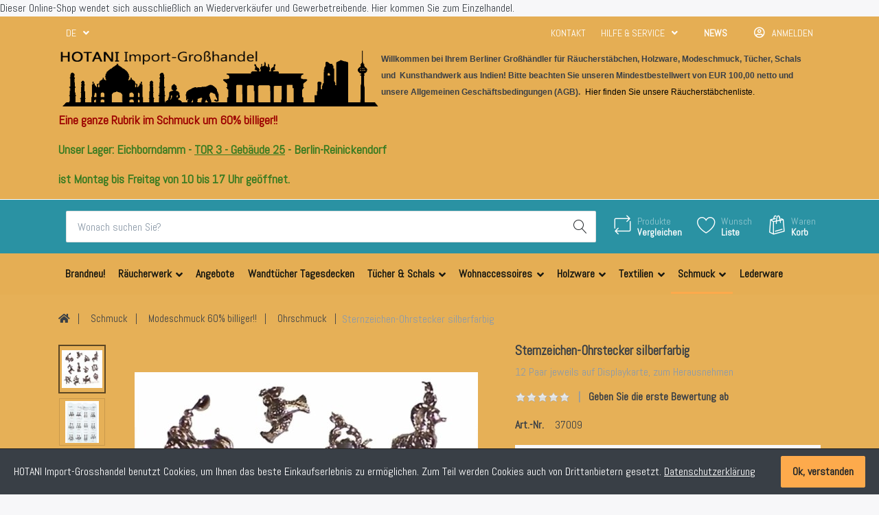

--- FILE ---
content_type: text/html; charset=utf-8
request_url: https://www.hotani.de/sternzeichen-ohrstecker-silberfarbig
body_size: 19668
content:

<!DOCTYPE html>
<html  lang="de" dir="ltr" data-pnotify-firstpos1="140">
<head>
	<meta charset="utf-8">
	<title itemprop="name">Sternzeichen-Ohrstecker silberfarbig - HOTANI Gro&#223;handel - Ihr Onlineshop ausgerichtet auf Gro&#223;h&#228;ndler f&#252;r Waren aus Indien</title>
	<meta http-equiv="x-ua-compatible" content="ie=edge">
	<meta name="viewport" content="width=device-width, initial-scale=1.0, maximum-scale=1.0, user-scalable=no">
	<meta name="description" content="Hotani Import-Gro&#223;handel, Schmuck, Modeschmuck, Ohrschmuck, Ohrstecker Sternzeichen" />
	<meta name="keywords" content="Schmuck, Modeschmuck, Ohrschmuck, Ohrclips, Ohrringe, Ohrring, Ohrstecker, Ohrklemme, Ohrh&#228;nger, sternzeichen, silber, silberfarbig, metall, nickelfrei" />
	<meta name="generator" content="SmartStore.NET 3.2.0.0" />



	



<script>
    try {
        if (typeof navigator === 'undefined') navigator = {};
        html = document.documentElement;
        if (/Edge\/\d+/.test(navigator.userAgent)) { html.className += ' edge' }
        else if ('mozMatchesSelector' in html) { html.className += ' moz' }
        else if ('webkitMatchesSelector' in html) { html.className += ' wkit' };
        html.className += (this.top === this.window ? ' not-' : ' ') + 'framed';
    } catch (e) { }
</script>
<!--[if IE 9]><script>try{html.className+=' ie ie9 iepost8 iepre10'}catch(e){};navigator.isIE=9</script><![endif]-->
<!--[if gt IE 9]><script>try{html.className+=' ie ie10 iepost8'}catch(e){};navigator.isIE=10</script><![endif]-->
<!--[if !IE]>--><script>var ieMode = 0; try { if (document.documentMode) { ieMode = document.documentMode; html.className += ' ie iepost8 ie' + document.documentMode } else { html.className += ' not-ie' }; } catch (e) { }; navigator.isIE = ieMode</script><!-- <![endif]-->

	<meta name="robots" content="index, follow" />
	<meta name="accept-language" content="de-DE"/>


<script>
	window.Res = {
			"Common.Notification": "Benachrichtigung",
			"Common.Close": "Schließen",
			"Common.On": "An",
			"Common.OK": "OK",
			"Common.Cancel": "Abbrechen",
			"Common.Off": "Aus",
			"Products.Longdesc.More": "Mehr anzeigen",
			"Products.Longdesc.Less": "Weniger anzeigen",
			"Jquery.Validate.Email": "Bitte geben Sie eine gültige E-Mail-Adresse ein.",
			"Jquery.Validate.Required": "Diese Angabe ist erforderlich.",
			"Jquery.Validate.Remote": "Bitte korrigieren Sie dieses Feld.",
			"Jquery.Validate.Url": "Bitte geben Sie eine gültige URL ein.",
			"Jquery.Validate.Date": "Bitte geben Sie ein gültiges Datum ein.",
			"Jquery.Validate.DateISO": "Bitte geben Sie ein gültiges Datum (nach ISO) ein.",
			"Jquery.Validate.Number": "Bitte geben Sie eine gültige Nummer ein.",
			"Jquery.Validate.Digits": "Bitte geben Sie nur Ziffern ein.",
			"Jquery.Validate.Creditcard": "Bitte geben Sie eine gültige Kreditkartennummer ein.",
			"Jquery.Validate.Equalto": "Wiederholen Sie bitte die Eingabe.",
			"Jquery.Validate.Maxlength": "Bitte geben Sie nicht mehr als {0} Zeichen ein.",
			"Jquery.Validate.Minlength": "Bitte geben Sie mindestens {0} Zeichen ein.",
			"Jquery.Validate.Rangelength": "Die Länge der Eingabe darf minimal {0} und maximal {1} Zeichen lang sein.",
			"jquery.Validate.Range": "Bitte geben Sie einen Wert zwischen {0} und {1} ein.",
			"Jquery.Validate.Max": "Bitte geben Sie einen Wert kleiner oder gleich {0} ein.",
			"Jquery.Validate.Min": "Bitte geben Sie einen Wert größer oder gleich {0} ein.",
			"Admin.Common.AreYouSure": "Sind Sie sicher?",
	};
</script>
		<link href='https://fonts.googleapis.com/css?family=Abel' rel='stylesheet' type='text/css'>


	<link href="/bundles/css/kaiwroqv5h-z1rrtpbcsflbsbcvwh2pvbrxbslqbuw41?v=EqLhIm_zAh4iCY8YpsnQ1iBAI53PXoT-WcJtrtgSkHQ1" rel="stylesheet"/>

<link href="/Themes/Flex/Content/theme.scss" rel="stylesheet" type="text/css" />

	<script src="/bundles/js/wyh7vq-hvxsge9js2tpk0f50jzewn7fq8hhnwlc61re1?v=ywi4Snf-8IW7_vsMfXPv1tKiYZrrvB-U7gqDZqtniyc1"></script>






<!-- Google code for Analytics tracking -->
                    <script>
                        (function(i,s,o,g,r,a,m){i['GoogleAnalyticsObject']=r;i[r]=i[r]||function(){
                        (i[r].q=i[r].q||[]).push(arguments)},i[r].l=1*new Date();a=s.createElement(o),
                        m=s.getElementsByTagName(o)[0];a.async=1;a.src=g;m.parentNode.insertBefore(a,m)
                        })(window,document,'script','//www.google-analytics.com/analytics.js','ga');

                        ga('create', 'UA-69030840-1', 'auto');
                        ga('send', 'pageview');

                        
                    </script>


	<link rel="canonical" href="https://www.hotani.de/sternzeichen-ohrstecker-silberfarbig" />

	
<link href="https://www.hotani.de/news/rss/1" rel="alternate" type="application/rss+xml" title="HOTANI Import-Grosshandel: News" />
	
     <link rel="shortcut icon" href="/favicon.ico?v=3.2" />


	<script>jQuery(function () { if (SmartStore.globalization) { SmartStore.globalization.culture = {"name":"de-DE","englishName":"German (Germany)","nativeName":"Deutsch (Deutschland)","isRTL":false,"language":"de","numberFormat":{",":".",".":",","pattern":[1],"decimals":2,"groupSizes":[3],"+":"+","-":"-","NaN":"NaN","negativeInfinity":"-∞","positiveInfinity":"∞","percent":{",":".",".":",","pattern":[0,0],"decimals":2,"groupSizes":[3],"symbol":"%"},"currency":{",":".",".":",","pattern":[8,3],"decimals":2,"groupSizes":[3],"symbol":"€"}},"dateTimeFormat":{"calendarName":"Gregorianischer Kalender","/":".",":":":","firstDay":1,"twoDigitYearMax":2029,"AM":null,"PM":null,"days":{"names":["Sonntag","Montag","Dienstag","Mittwoch","Donnerstag","Freitag","Samstag"],"namesAbbr":["So","Mo","Di","Mi","Do","Fr","Sa"],"namesShort":["So","Mo","Di","Mi","Do","Fr","Sa"]},"months":{"names":["Januar","Februar","März","April","Mai","Juni","Juli","August","September","Oktober","November","Dezember",""],"namesAbbr":["Jan","Feb","Mrz","Apr","Mai","Jun","Jul","Aug","Sep","Okt","Nov","Dez",""]},"patterns":{"d":"dd.MM.yyyy","D":"dddd, d. MMMM yyyy","t":"HH:mm","T":"HH:mm:ss","g":"dd.MM.yyyy HH:mm","G":"dd.MM.yyyy HH:mm:ss","f":"dddd, d. MMMM yyyy HH:mm:ss","F":"dddd, d. MMMM yyyy HH:mm:ss","M":"d. MMMM","Y":"MMMM yyyy","u":"yyyy'-'MM'-'dd HH':'mm':'ss'Z'"}}}; }; });</script>
<meta property='og:site_name' content='HOTANI Import-Grosshandel' />
<meta property='og:type' content='product' />
<meta property='og:url' content='https://www.hotani.de/sternzeichen-ohrstecker-silberfarbig' />
<meta property='og:site' content='https://www.hotani.de/' />
<meta property='og:title' content='Sternzeichen-Ohrstecker silberfarbig' />
<meta property='og:description' content='12 Paar jeweils auf Displaykarte, zum Herausnehmen' />
<meta property='twitter:card' content='product' />
<meta property='twitter:title' content='Sternzeichen-Ohrstecker silberfarbig' />
<meta property='twitter:description' content='12 Paar jeweils auf Displaykarte, zum Herausnehmen' />
<meta property='twitter:image' content='https://www.hotani.de/media/image/754/sternzeichen-ohrstecker-silberfarbig.jpg' />
<meta property='og:image' content='https://www.hotani.de/media/image/754/sternzeichen-ohrstecker-silberfarbig.jpg' />
<meta property='og:image:width' content='500' />
<meta property='og:image:height' content='461' />


	<script src="/Scripts/smartstore.globalization.adapter.js"></script>


	<!--Powered by SmartStore.NET - https://www.smartstore.com-->
</head>
<body class="lyt-cols-1"  id="">

	




<div id="topbarinfo">Dieser Online-Shop wendet sich ausschließlich an Wiederverkäufer und Gewerbetreibende. <a href="http://indischerbasar.de/">Hier kommen Sie zum Einzelhandel.</a></div>


<div id="page">
    <div class="canvas-blocker canvas-slidable"></div>

    <div class="page-main canvas-slidable">
            <header id="header">
                <div class="menubar-section d-none d-lg-block menubar-inverse">
                    <div class="container menubar-container">





<nav class="menubar">
    <nav class="menubar-group ml-0">

    <div class="dropdown language-selector">
        <a class="menubar-link" data-toggle="dropdown" aria-haspopup="true" aria-expanded="false" href="#">
			<span>DE</span>
            <i class="fa fa-angle-down"></i>
        </a>
        
        <div class="dropdown-menu" aria-labelledby="dLabel">
                <a href="/changelanguage/1?returnUrl=sternzeichen-ohrstecker-silberfarbig" title="Deutsch (Deutschland)" rel="nofollow" class="dropdown-item disabled" 
                   data-selected="true" data-abbreviation="Deutsch">


                    <span>Deutsch</span>

                    <span class="abbreviation lrm">(DE)</span>
                </a>
                <a href="/changelanguage/2?returnUrl=sternzeichen-ohrstecker-silberfarbig" title="fran&#231;ais (France)" rel="nofollow" class="dropdown-item" 
                   data-selected="false" data-abbreviation="Franz&#246;sisch">


                    <span>Franz&#246;sisch</span>

                    <span class="abbreviation lrm">(FR)</span>
                </a>
                <a href="/changelanguage/3?returnUrl=sternzeichen-ohrstecker-silberfarbig" title="espa&#241;ol (Espa&#241;a, alfabetizaci&#243;n internacional)" rel="nofollow" class="dropdown-item" 
                   data-selected="false" data-abbreviation="Spanisch">


                    <span>Spanisch</span>

                    <span class="abbreviation lrm">(ES)</span>
                </a>
        </div>
    </div>
	<script type="text/javascript">
		$(function () {
			$(".language-selector .dropdown-item.disabled").on('click', function (e) {
				e.preventDefault();
            });
        });
	</script>

    </nav>

	<nav class="menubar-group ml-auto">



			<a class="menubar-link" href="/contactus">Kontakt</a>




<div class="cms-menu cms-menu-dropdown" data-menu-name="helpandservice">
	<div class="dropdown">
		<a data-toggle="dropdown" aria-haspopup="true" aria-expanded="false" href="#" rel="nofollow" class="menubar-link">
			<span >Hilfe &amp; Service</span>
			<i class="fal fa-angle-down menubar-caret"></i>
		</a>
			<div class="dropdown-menu dropdown-menu-left">
			<a href="/newproducts" class="dropdown-item menu-link">
				<span >Neu eingetroffen</span>
			</a>
			<a href="/manufacturer/all" class="dropdown-item menu-link">
				<span >Alle Marken</span>
			</a>
			<a href="/recentlyviewedproducts" class="dropdown-item menu-link">
				<span >Zuletzt angesehen</span>
			</a>
			<a href="/compareproducts" class="dropdown-item menu-link">
				<span >Produktliste vergleichen</span>
			</a>
					<div class="dropdown-divider"></div>
			<a href="/anfahrt" class="dropdown-item menu-link">
				<span >&#220;ber uns</span>
			</a>
			<a href="/agb-gh" class="dropdown-item menu-link">
				<span >AGB Gro&#223;handel</span>
			</a>
	</div>

	</div>
</div>



	</nav>

    <nav class="menubar-group menubar-group--special">
            <a class="menubar-link" href="/news">
                News
            </a>
                        
    </nav>

        <nav id="menubar-my-account" class="menubar-group">
            <div class="dropdown">
                <a class="menubar-link"  aria-haspopup="true" aria-expanded="false" href="/login?returnUrl=%2Fsternzeichen-ohrstecker-silberfarbig" rel="nofollow">
                    <i class="fal fa-user-circle menubar-icon"></i>

                        <span>Anmelden</span>
                </a>

            </div>



        </nav>

</nav>






<p><strong><span style="font-size:12px;"><span style="font-family:arial,helvetica,sans-serif;">Willkommen bei Ihrem Berlin</span></span></strong><strong><span style="font-size:12px;"><span style="font-family:arial,helvetica,sans-serif;">er </span></span></strong><strong><span style="font-size:12px;"><span style="font-family:arial,helvetica,sans-serif;">G</span></span></strong><strong><span style="font-size:12px;"><span style="font-family:arial,helvetica,sans-serif;">r</span></span></strong><a href="https://www.hotani.de/"><img alt="" src="/Media/Default/Uploaded/GH_logo_sw.png" style="float: left;" width="470" height="82"></a><strong><span style="font-size:12px;"><span style="font-family:arial,helvetica,sans-serif;">oßhändler für </span></span></strong><strong><span style="font-size:12px;"><span style="font-family:arial,helvetica,sans-serif;">Räucherstäbchen, Holzware, M</span></span></strong><strong><span style="font-size:12px;"><span style="font-family:arial,helvetica,sans-serif;">odeschmuc</span></span></strong><strong><span style="font-size:12px;"><span style="font-family:arial,helvetica,sans-serif;">k, Tücher, Schals&nbsp;&nbsp; und&nbsp; Kunsthandwerk aus I</span></span></strong><strong><span style="font-size:12px;"><span style="font-family:arial,helvetica,sans-serif;">ndien! Bitte beachten Sie unseren Mindestbestellwert von EUR 100,00 netto und unsere </span></span><span style="font-size:12px;"><span style="font-family:arial,helvetica,sans-serif;">Allgemeinen Geschäftsbedingungen (AGB). </span></span></strong><span style="font-size:16px;"><strong>&nbsp;</strong></span><span style="font-family:arial,helvetica,sans-serif;"><span style="font-size:12px;"><span style="color:#000000;"></span><span style="color:#000000;">Hier finden Sie unser</span><span style="color:#000000;">e </span><a href="https://www.indischerbasar.de/raeucherstaebchenliste.pdf"><span style="color:#000000;">Räucherstäbchenliste.</span></a></span></span></p><p><span style="color: rgb(156, 0, 0);"><span style="font-size: 18px; font-weight: bold;">Eine ganze Rubrik im Schmuck um 60% billiger!!</span><span style="background-color: rgb(156, 0, 0); font-weight: bold;"><span style="font-size: 18px;"><br></span></span></span></p><p><span style="color: rgb(57, 123, 33);"><b><span style="font-size: 14px;"><span style="font-size: 18px;">Unser Lager: Eichborndamm - </span><u><span style="font-size: 18px;">TOR 3 - Gebäude 25</span></u><span style="font-size: 18px;"> - Berlin-Reinickendorf </span></span></b></span></p><p><span style="color: rgb(57, 123, 33);"><b><span style="font-size: 14px;"><span style="font-size: 18px;">ist Montag bis Freitag von 10 bis 17 Uhr geöffnet.</span></span></b></span></p>



                    </div>
                </div>
                <div class="shopbar-section shopbar-inverse"> 
                    <div class="container shopbar-container">

<div class="shopbar">
	<div class="shopbar-col-group shopbar-col-group-brand">
		<!-- LOGO -->
		<div class="shopbar-col shop-logo">

<a href="/" class="brand">          
        <img src='//www.hotani.de/media/image/8921/0008921.png' 
            alt="HOTANI Import-Grosshandel" 
            title="HOTANI Import-Grosshandel"
			class="img-fluid"
            width="1"
            height="1" />
</a>

		</div>

		<!-- SEARCH -->
		<div class="shopbar-col shopbar-search">

<form action="/search" class="instasearch-form" method="get">
	<input type="text"
			class="instasearch-term form-control"
			name="q"
			placeholder="Wonach suchen Sie?"
		    data-instasearch="true"
			data-minlength="2"
			data-showthumbs="true"
			data-url="/instantsearch"
            data-origin="Search/Search"
			 autocomplete="off" />

	<button type="submit" class="btn btn-primary btn-flat btn-icon instasearch-button" title="Suchen">
		<i class="icm icm-magnifier instasearch-icon"></i>
	</button>

	<div class="instasearch-drop">
		<div class="instasearch-drop-body clearfix"></div>
	</div>


</form>
		</div>
	</div>

	<div class="shopbar-col-group shopbar-col-group-tools">
		<!-- TOOLS -->


<div class="shopbar-col shopbar-tools" data-summary-href="/ShoppingCart/CartSummary?cart=True&amp;wishlist=True&amp;compare=True">

	<!-- Hamburger Menu -->
	<div class="shopbar-tool d-lg-none" id="shopbar-menu">
		<a class="shopbar-button" href="#" data-toggle="offcanvas" data-autohide="true" data-placement="left" data-fullscreen="false" data-disablescrolling="true" data-target="#offcanvas-menu">
			<span class="shopbar-button-icon">
				<i class="icm icm-menu"></i>
			</span>
			<span class="shopbar-button-label-sm">
				Menü
			</span>
		</a>
	</div>



	<!-- User -->
	<div class="shopbar-tool d-lg-none" id="shopbar-user">
		<a class="shopbar-button" href="/login?returnUrl=%2Fsternzeichen-ohrstecker-silberfarbig">
			<span class="shopbar-button-icon">
				<i class="icm icm-user"></i>
			</span>
			<span class="shopbar-button-label-sm">
				Anmelden
			</span>
		</a>
	</div>

		<div class="shopbar-tool" id="shopbar-compare" data-target="#compare-tab">
			<a href="/compareproducts"  class="shopbar-button navbar-toggler" data-toggle="offcanvas" data-summary-href="/ShoppingCart/CartSummary?compare=True"
			   data-autohide="true" data-placement="right" data-fullscreen="false" data-disablescrolling="true" data-target="#offcanvas-cart">
				<span class="shopbar-button-icon">
					<i class="icm icm-repeat"></i>
					<span class='badge badge-pill label-cart-amount badge-warning' style="display:none" data-bind-to="CompareItemsCount">0</span>
				</span>
				<span class="shopbar-button-label">
					<span>Produkte</span><br />
					<strong>Vergleichen</strong>
				</span>
				<span class="shopbar-button-label-sm">
					Vergleichen
				</span>
			</a>
		</div>

		<div class="shopbar-tool" id="shopbar-wishlist" data-target="#wishlist-tab">
			<a href="/wishlist" class="shopbar-button navbar-toggler" data-toggle="offcanvas" data-summary-href="/ShoppingCart/CartSummary?wishlist=True"
				data-autohide="true" data-placement="right" data-fullscreen="false" data-disablescrolling="true" data-target="#offcanvas-cart">
				<span class="shopbar-button-icon">
					<i class="icm icm-heart"></i>
					<span class='badge badge-pill label-cart-amount badge-warning' style="display:none" data-bind-to="WishlistItemsCount">0</span>
				</span>
				<span class="shopbar-button-label">
					<span>Wunsch</span><br />
					<strong>Liste</strong>
				</span>
				<span class="shopbar-button-label-sm">
					Wunschliste
				</span>
			</a>
		</div>

		<div class="shopbar-tool" id="shopbar-cart" data-target="#cart-tab">
			<a href="/cart" class="shopbar-button navbar-toggler" data-toggle="offcanvas" data-summary-href="/ShoppingCart/CartSummary?cart=True"
			   data-autohide="true" data-placement="right" data-fullscreen="false" data-disablescrolling="true" data-target="#offcanvas-cart">
				<span class="shopbar-button-icon">
					<i class="icm icm-bag"></i>
					<span class='badge badge-pill label-cart-amount badge-warning' style="display:none" data-bind-to="CartItemsCount">
						0
					</span>
				</span>
				<span class="shopbar-button-label">
					<span>Waren</span><br />
					<strong>Korb</strong>
				</span>
				<span class="shopbar-button-label-sm">
					Warenkorb
				</span>
			</a>
		</div>



</div>



	</div>
</div>
                    </div>
                </div>
                <div class="megamenu-section d-none d-lg-block">
                    <nav class='navbar navbar-inverse'>
                        <div class="container megamenu-container">




<style type="text/css">
    .mega-menu-dropdown {
        min-height: 200px;
    }
</style>

<div class="mainmenu megamenu megamenu-blend--next">



<div class="cms-menu cms-menu-navbar" data-menu-name="main">
    <div class="megamenu-nav megamenu-nav--prev alpha">
	    <a href="#" class="megamenu-nav-btn btn btn-icon"><i class="far fa-chevron-left"></i></a>
    </div>

    <ul class="navbar-nav flex-row flex-nowrap" 
        data-selected-entity-id="39"
        data-current-category-id="0" 
        data-current-product-id="253"
        data-current-manufacturer-id="0">

            <li class="nav-item" id="main-nav-item-5313136916" data-id="5313136916">
                <a href="/neu" class="nav-link menu-link">
					<span >Brandneu!</span>
                </a>
            </li>
            <li class="nav-item dropdown-submenu" id="main-nav-item-9492683926" data-id="9492683926">
                <a href="/raeucherwerk-3" class="nav-link menu-link dropdown-toggle" aria-expanded="false" data-target="#dropdown-menu-9492683926">
					<span >R&#228;ucherwerk</span>
                </a>
            </li>
            <li class="nav-item" id="main-nav-item-1804779485" data-id="1804779485">
                <a href="/angebote" class="nav-link menu-link">
					<span >Angebote</span>
                </a>
            </li>
            <li class="nav-item" id="main-nav-item-1313796097" data-id="1313796097">
                <a href="/wandtuecher-tagesdecken" class="nav-link menu-link">
					<span >Wandt&#252;cher Tagesdecken</span>
                </a>
            </li>
            <li class="nav-item dropdown-submenu" id="main-nav-item-7969810224" data-id="7969810224">
                <a href="/tuecher-schals" class="nav-link menu-link dropdown-toggle" aria-expanded="false" data-target="#dropdown-menu-7969810224">
					<span >T&#252;cher &amp; Schals</span>
                </a>
            </li>
            <li class="nav-item dropdown-submenu" id="main-nav-item-9378206436" data-id="9378206436">
                <a href="/wohnaccessoires" class="nav-link menu-link dropdown-toggle" aria-expanded="false" data-target="#dropdown-menu-9378206436">
					<span >Wohnaccessoires</span>
                </a>
            </li>
            <li class="nav-item dropdown-submenu" id="main-nav-item-4188566055" data-id="4188566055">
                <a href="/holzware" class="nav-link menu-link dropdown-toggle" aria-expanded="false" data-target="#dropdown-menu-4188566055">
					<span >Holzware</span>
                </a>
            </li>
            <li class="nav-item dropdown-submenu" id="main-nav-item-8612029944" data-id="8612029944">
                <a href="/textilien" class="nav-link menu-link dropdown-toggle" aria-expanded="false" data-target="#dropdown-menu-8612029944">
					<span >Textilien</span>
                </a>
            </li>
            <li class="nav-item dropdown-submenu expanded" id="main-nav-item-4545820073" data-id="4545820073">
                <a href="/schmuck" class="nav-link menu-link dropdown-toggle" aria-expanded="false" data-target="#dropdown-menu-4545820073">
					<span >Schmuck</span>
                </a>
            </li>
            <li class="nav-item" id="main-nav-item-5057884928" data-id="5057884928">
                <a href="/lederware" class="nav-link menu-link">
					<span >Lederware</span>
                </a>
            </li>

    </ul>

    <div class="megamenu-nav megamenu-nav--next omega">
	    <a href="#" class="megamenu-nav-btn btn btn-icon"><i class="far fa-chevron-right"></i></a>
    </div>
</div>
</div>

<div class="megamenu-dropdown-container container">
    <div id="dropdown-menu-5313136916" data-id="5313136916" data-entity-id="1"
         data-display-rotator="false">
        <div class="dropdown-menu mega-menu-dropdown">


            <div class="row mega-menu-dropdown-row">
						<div class="col-md-3 col-sm-6 text-md-center megamenu-cat-img">
							<img src="//www.hotani.de/media/image/9333/brandneu.jpg?size=400" alt="Brandneu!" />

							<div class="below-preview-pic-text text-left">
								
							</div>
						</div>

                <div class="col-md-3 col-sm-6">

                </div>

            </div>


        </div>
    </div>
    <div id="dropdown-menu-9492683926" data-id="9492683926" data-entity-id="16"
         data-display-rotator="false">
        <div class="dropdown-menu mega-menu-dropdown">


            <div class="row mega-menu-dropdown-row">
						<div class="col-md-3 col-sm-6 text-md-center megamenu-cat-img">
							<img src="//www.hotani.de/media/image/13557/raucherwerk.jpg?size=400" alt="R&#228;ucherwerk" />

							<div class="below-preview-pic-text text-left">
								
							</div>
						</div>

                <div class="col-md-3 col-sm-6">

                        <a class='mega-menu-dropdown-heading ' 
                            href="/raeucherkegel" id="dropdown-heading-4416061786" data-id="4416061786">
                            <span>R&#228;ucherkegel</span>

                        </a>
                        <a class='mega-menu-dropdown-heading ' 
                            href="/raeucherstaebchen" id="dropdown-heading-6599401534" data-id="6599401534">
                            <span>R&#228;ucherst&#228;bchen</span>

                        </a>
        <span class="mega-menu-subitem-wrap">
            <a class='mega-menu-subitem' 
               href="/10g" id="megamenu-subitem-5810315091" data-id="5810315091">
                <span>10g</span>
            </a>

            

        </span>
        <span class="mega-menu-subitem-wrap">
            <a class='mega-menu-subitem' 
               href="/15g" id="megamenu-subitem-9370552734" data-id="9370552734">
                <span>15g</span>
            </a>

            

        </span>
        <span class="mega-menu-subitem-wrap">
            <a class='mega-menu-subitem' 
               href="/20g" id="megamenu-subitem-6015311066" data-id="6015311066">
                <span>20g</span>
            </a>

            

        </span>
        <span class="mega-menu-subitem-wrap">
            <a class='mega-menu-subitem' 
               href="/30g-40g-100g-xl" id="megamenu-subitem-5859722040" data-id="5859722040">
                <span>30g 40g 100g XL</span>
            </a>

            

        </span>
                        <a class='mega-menu-dropdown-heading ' 
                            href="/raeucherstaebchenhalter" id="dropdown-heading-0686968016" data-id="0686968016">
                            <span>R&#228;ucherst&#228;bchenhalter</span>

                        </a>
                </div>

            </div>


        </div>
    </div>
    <div id="dropdown-menu-1804779485" data-id="1804779485" data-entity-id="2"
         data-display-rotator="false">
        <div class="dropdown-menu mega-menu-dropdown">


            <div class="row mega-menu-dropdown-row">
						<div class="col-md-3 col-sm-6 text-md-center megamenu-cat-img">
							<img src="//www.hotani.de/media/image/9093/angebote.png?size=400" alt="Angebote" />

							<div class="below-preview-pic-text text-left">
								
							</div>
						</div>

                <div class="col-md-3 col-sm-6">

                </div>

            </div>


        </div>
    </div>
    <div id="dropdown-menu-1313796097" data-id="1313796097" data-entity-id="405"
         data-display-rotator="false">
        <div class="dropdown-menu mega-menu-dropdown">


            <div class="row mega-menu-dropdown-row">

                <div class="col-md-3 col-sm-6">

                </div>

            </div>


        </div>
    </div>
    <div id="dropdown-menu-7969810224" data-id="7969810224" data-entity-id="58"
         data-display-rotator="false">
        <div class="dropdown-menu mega-menu-dropdown">


            <div class="row mega-menu-dropdown-row">
						<div class="col-md-3 col-sm-6 text-md-center megamenu-cat-img">
							<img src="//www.hotani.de/media/image/8965/tucher-schals.jpg?size=400" alt="T&#252;cher &amp; Schals" />

							<div class="below-preview-pic-text text-left">
								
							</div>
						</div>

                <div class="col-md-3 col-sm-6">

                        <a class='mega-menu-dropdown-heading ' 
                            href="/tuecher" id="dropdown-heading-3006965552" data-id="3006965552">
                            <span>T&#252;cher</span>

                        </a>
        <span class="mega-menu-subitem-wrap">
            <a class='mega-menu-subitem' 
               href="/baumwolle" id="megamenu-subitem-9629112712" data-id="9629112712">
                <span>Baumwolle</span>
            </a>

            

        </span>
        <span class="mega-menu-subitem-wrap">
            <a class='mega-menu-subitem' 
               href="/polyester-viskose-seide" id="megamenu-subitem-0183261189" data-id="0183261189">
                <span>Polyester, Viskose, Seide</span>
            </a>

            

        </span>
                        <a class='mega-menu-dropdown-heading ' 
                            href="/schals" id="dropdown-heading-4324326041" data-id="4324326041">
                            <span>Schals</span>

                        </a>
                        <a class='mega-menu-dropdown-heading ' 
                            href="/tuch-und-schalhalter" id="dropdown-heading-9865858662" data-id="9865858662">
                            <span>Tuch- und Schalhalter</span>

                        </a>
                </div>

            </div>


        </div>
    </div>
    <div id="dropdown-menu-9378206436" data-id="9378206436" data-entity-id="65"
         data-display-rotator="false">
        <div class="dropdown-menu mega-menu-dropdown">


            <div class="row mega-menu-dropdown-row">
						<div class="col-md-3 col-sm-6 text-md-center megamenu-cat-img">
							<img src="//www.hotani.de/media/image/8972/wohnaccessoires.jpg?size=400" alt="Wohnaccessoires" />

							<div class="below-preview-pic-text text-left">
								
							</div>
						</div>

                <div class="col-md-3 col-sm-6">

                        <a class='mega-menu-dropdown-heading ' 
                            href="/speckstein-handwerk" id="dropdown-heading-5623932810" data-id="5623932810">
                            <span>Speckstein-Handwerk</span>

                        </a>
                        <a class='mega-menu-dropdown-heading ' 
                            href="/pappmach" id="dropdown-heading-4540059768" data-id="4540059768">
                            <span>Pappmach&#233;</span>

                        </a>
                        <a class='mega-menu-dropdown-heading ' 
                            href="/bilder-poster" id="dropdown-heading-6900987694" data-id="6900987694">
                            <span>Bilder &amp; Poster</span>

                        </a>
                        <a class='mega-menu-dropdown-heading ' 
                            href="/lampenschirme" id="dropdown-heading-4900097492" data-id="4900097492">
                            <span>Lampenschirme</span>

                        </a>
                        <a class='mega-menu-dropdown-heading ' 
                            href="/wohndekorationen" id="dropdown-heading-2396493817" data-id="2396493817">
                            <span>Heimdeko</span>

                        </a>
                        <a class='mega-menu-dropdown-heading ' 
                            href="/beutel-und-taschen" id="dropdown-heading-7536596809" data-id="7536596809">
                            <span>Beutel und Taschen</span>

                        </a>
                </div>

            </div>


        </div>
    </div>
    <div id="dropdown-menu-4188566055" data-id="4188566055" data-entity-id="3"
         data-display-rotator="false">
        <div class="dropdown-menu mega-menu-dropdown">


            <div class="row mega-menu-dropdown-row">
						<div class="col-md-3 col-sm-6 text-md-center megamenu-cat-img">
							<img src="//www.hotani.de/media/image/8904/holzware.jpg?size=400" alt="Holzware" />

							<div class="below-preview-pic-text text-left">
								
							</div>
						</div>

                <div class="col-md-3 col-sm-6">

                        <a class='mega-menu-dropdown-heading ' 
                            href="/beistelltische" id="dropdown-heading-5587258996" data-id="5587258996">
                            <span>Beistelltische</span>

                        </a>
                        <a class='mega-menu-dropdown-heading ' 
                            href="/tiere-untersetzer-mehr" id="dropdown-heading-9399744862" data-id="9399744862">
                            <span>Buchst&#228;nder, Tiere &amp; mehr</span>

                        </a>
                        <a class='mega-menu-dropdown-heading ' 
                            href="/holzboxen" id="dropdown-heading-5110200538" data-id="5110200538">
                            <span>Holzboxen</span>

                        </a>
                </div>

            </div>


        </div>
    </div>
    <div id="dropdown-menu-8612029944" data-id="8612029944" data-entity-id="55"
         data-display-rotator="false">
        <div class="dropdown-menu mega-menu-dropdown">


            <div class="row mega-menu-dropdown-row">
						<div class="col-md-3 col-sm-6 text-md-center megamenu-cat-img">
							<img src="//www.hotani.de/media/image/8962/textilien.jpg?size=400" alt="Textilien" />

							<div class="below-preview-pic-text text-left">
								
							</div>
						</div>

                <div class="col-md-3 col-sm-6">

                        <a class='mega-menu-dropdown-heading ' 
                            href="/bekleidung-accessoires" id="dropdown-heading-4434019439" data-id="4434019439">
                            <span>Bekleidung &amp; Accessoires</span>

                        </a>
                        <a class='mega-menu-dropdown-heading ' 
                            href="/saris" id="dropdown-heading-8713293326" data-id="8713293326">
                            <span>Saris</span>

                        </a>
                </div>

            </div>


        </div>
    </div>
    <div id="dropdown-menu-4545820073" data-id="4545820073" data-entity-id="27"
         data-display-rotator="false">
        <div class="dropdown-menu mega-menu-dropdown">


            <div class="row mega-menu-dropdown-row">
						<div class="col-md-3 col-sm-6 text-md-center megamenu-cat-img">
							<img src="//www.hotani.de/media/image/8934/schmuck.jpg?size=400" alt="Schmuck" />

							<div class="below-preview-pic-text text-left">
								
							</div>
						</div>

                <div class="col-md-3 col-sm-6">

                        <a class='mega-menu-dropdown-heading ' 
                            href="/bollywood" id="dropdown-heading-1013153777" data-id="1013153777">
                            <span>Bollywood</span>

                        </a>
                        <a class='mega-menu-dropdown-heading ' 
                            href="/echtsilber" id="dropdown-heading-1955342792" data-id="1955342792">
                            <span>Echtsilber</span>

                        </a>
                        <a class='mega-menu-dropdown-heading ' 
                            href="/edelstein" id="dropdown-heading-1509128268" data-id="1509128268">
                            <span>Edelstein</span>

                        </a>
                        <a class='mega-menu-dropdown-heading ' 
                            href="/haarschmuck" id="dropdown-heading-7343703712" data-id="7343703712">
                            <span>Haarschmuck</span>

                        </a>
        <span class="mega-menu-subitem-wrap">
            <a class='mega-menu-subitem' 
               href="/haarspangen-gummis-reifen" id="megamenu-subitem-4223324705" data-id="4223324705">
                <span>Haarspangen, - gummis &amp; -reifen</span>
            </a>

            

        </span>
        <span class="mega-menu-subitem-wrap">
            <a class='mega-menu-subitem' 
               href="/haarsets" id="megamenu-subitem-9127529858" data-id="9127529858">
                <span>Haarsets</span>
            </a>

            

        </span>
        <span class="mega-menu-subitem-wrap">
            <a class='mega-menu-subitem' 
               href="/sonder-haarpakete" id="megamenu-subitem-8403282425" data-id="8403282425">
                <span>Sonder-Haarpakete</span>
            </a>

            

        </span>
                        <a class='mega-menu-dropdown-heading ' 
                            href="/indischer-schmuck" id="dropdown-heading-3937971753" data-id="3937971753">
                            <span>Indischer Schmuck</span>

                        </a>
                        <a class='mega-menu-dropdown-heading ' 
                            href="/kinderschmuck" id="dropdown-heading-2325697239" data-id="2325697239">
                            <span>Kinderschmuck</span>

                        </a>
        <span class="mega-menu-subitem-wrap">
            <a class='mega-menu-subitem' 
               href="/haarschmuck-2" id="megamenu-subitem-5496219419" data-id="5496219419">
                <span>Haarschmuck</span>
            </a>

            

        </span>
        <span class="mega-menu-subitem-wrap">
            <a class='mega-menu-subitem' 
               href="/ketten-ringe-ohrschmuck" id="megamenu-subitem-5288666185" data-id="5288666185">
                <span>Ketten, Ringe, Ohrschmuck</span>
            </a>

            

        </span>
                </div><div class="col-md-3 col-sm-6">
                        <a class='mega-menu-dropdown-heading ' 
                            href="/modeschmuck" id="dropdown-heading-3058337672" data-id="3058337672">
                            <span>Modeschmuck 60% billiger!!</span>

                        </a>
        <span class="mega-menu-subitem-wrap">
            <a class='mega-menu-subitem' 
               href="/armschmuck" id="megamenu-subitem-1306036949" data-id="1306036949">
                <span>Armschmuck</span>
            </a>

            

        </span>
        <span class="mega-menu-subitem-wrap">
            <a class='mega-menu-subitem' 
               href="/broschen" id="megamenu-subitem-0540686655" data-id="0540686655">
                <span>Broschen</span>
            </a>

            

        </span>
        <span class="mega-menu-subitem-wrap">
            <a class='mega-menu-subitem' 
               href="/fingerringe" id="megamenu-subitem-6940084606" data-id="6940084606">
                <span>Fingerringe</span>
            </a>

            

        </span>
        <span class="mega-menu-subitem-wrap">
            <a class='mega-menu-subitem' 
               href="/halsketten" id="megamenu-subitem-8042930715" data-id="8042930715">
                <span>Halsketten</span>
            </a>

            

        </span>
        <span class="mega-menu-subitem-wrap">
            <a class='mega-menu-subitem' 
               href="/textilschmuck" id="megamenu-subitem-0229625124" data-id="0229625124">
                <span>Textilschmuck</span>
            </a>

            

        </span>
        <span class="mega-menu-subitem-wrap">
            <a class='mega-menu-subitem active' 
               href="/ohrschmuck" id="megamenu-subitem-0485040102" data-id="0485040102">
                <span>Ohrschmuck</span>
            </a>

            

        </span>
        <span class="mega-menu-subitem-wrap">
            <a class='mega-menu-subitem' 
               href="/perlenschmuck" id="megamenu-subitem-3628834550" data-id="3628834550">
                <span>Perlenschmuck</span>
            </a>

            

        </span>
                        <a class='mega-menu-dropdown-heading ' 
                            href="/perlen" id="dropdown-heading-2344865513" data-id="2344865513">
                            <span>Perlen</span>

                        </a>
        <span class="mega-menu-subitem-wrap">
            <a class='mega-menu-subitem' 
               href="/kunststoffperlen" id="megamenu-subitem-4952825505" data-id="4952825505">
                <span>Kunststoffperlen</span>
            </a>

            

        </span>
        <span class="mega-menu-subitem-wrap">
            <a class='mega-menu-subitem' 
               href="/glasperlen" id="megamenu-subitem-8070610066" data-id="8070610066">
                <span>Glasperlen</span>
            </a>

            

        </span>
        <span class="mega-menu-subitem-wrap">
            <a class='mega-menu-subitem' 
               href="/keramikperlen" id="megamenu-subitem-9791288523" data-id="9791288523">
                <span>Keramikperlen</span>
            </a>

            

        </span>
        <span class="mega-menu-subitem-wrap">
            <a class='mega-menu-subitem' 
               href="/tonperlen" id="megamenu-subitem-1006511302" data-id="1006511302">
                <span>Tonperlen</span>
            </a>

            

        </span>
                        <a class='mega-menu-dropdown-heading ' 
                            href="/schmuck-displays" id="dropdown-heading-4588726338" data-id="4588726338">
                            <span>Schmuck-Displays</span>

                        </a>
                            </div><div class="col-md-3 col-sm-6">
                        <a class='mega-menu-dropdown-heading ' 
                            href="/seeopalschmuck" id="dropdown-heading-0963437642" data-id="0963437642">
                            <span>Seeopalschmuck</span>

                        </a>
                </div>

            </div>


        </div>
    </div>
    <div id="dropdown-menu-5057884928" data-id="5057884928" data-entity-id="8"
         data-display-rotator="false">
        <div class="dropdown-menu mega-menu-dropdown">


            <div class="row mega-menu-dropdown-row">
						<div class="col-md-3 col-sm-6 text-md-center megamenu-cat-img">
							<img src="//www.hotani.de/media/image/8912/lederware.jpg?size=400" alt="Lederware" />

							<div class="below-preview-pic-text text-left">
								
							</div>
						</div>

                <div class="col-md-3 col-sm-6">

                </div>

            </div>


        </div>
    </div>

</div>



<script type="text/javascript">
    $(function () {
        var megamenuContainer = $(".megamenu-container").megaMenu({
            productRotatorAjaxUrl:      "/Plugins/MegaMenu/RotatorProducts",
            productRotatorInterval:     2000,
            productRotatorDuration:     100,
            productRotatorCycle:        true,
        }); 
    });
</script>               
						</div>
					</nav>
				</div>
			</header>

        <div id="content-wrapper">




            <section id="content" class="container">


<div class="breadcrumb-container d-none d-md-flex flex-wrap">
	<ol class="breadcrumb" itemscope itemtype="http://schema.org/BreadcrumbList">
		<li class="breadcrumb-item" itemprop="itemListElement" itemscope itemtype="http://schema.org/ListItem">
			<a href="/" title="Home" itemprop="item">
				<meta itemprop="name" content="Startseite">
				<meta itemprop="position" content="1">
				<i class="fa fa-home"></i>
			</a>
		</li>
			<li class="breadcrumb-item" itemprop="itemListElement" itemscope itemtype="http://schema.org/ListItem">
					<a href="/schmuck" title="Schmuck" itemprop="item">
						<meta itemprop="position" content="2">
						<span itemprop="name" dir="auto">Schmuck</span>
					</a>
			</li>
			<li class="breadcrumb-item" itemprop="itemListElement" itemscope itemtype="http://schema.org/ListItem">
					<a href="/modeschmuck" title="Modeschmuck 60% billiger!!" itemprop="item">
						<meta itemprop="position" content="3">
						<span itemprop="name" dir="auto">Modeschmuck 60% billiger!!</span>
					</a>
			</li>
			<li class="breadcrumb-item" itemprop="itemListElement" itemscope itemtype="http://schema.org/ListItem">
					<a href="/ohrschmuck" title="Ohrschmuck" itemprop="item">
						<meta itemprop="position" content="4">
						<span itemprop="name" dir="auto">Ohrschmuck</span>
					</a>
			</li>
	</ol>
    <div class="breadcrumb-item active">
        <span>Sternzeichen-Ohrstecker silberfarbig</span>
    </div>
</div>




                <div id="content-body" class="row">


					<div id="content-center" class="col-lg-12">



<div class="page product-details-page">


	<article class="pd page-body" itemscope itemtype="http://schema.org/Product">
		<div id="main-update-container" class="update-container" data-url="/Product/UpdateProductDetails?productId=253&amp;bundleItemId=0">
<form action="/sternzeichen-ohrstecker-silberfarbig" id="pd-form" method="post">			<!-- Top Content: Picture, Description, Attrs, Variants, Bundle Items, Price etc. -->
				<section class="row pd-section pd-section-top">
					<!-- Picture -->
					<div class="col-12 col-md-6 col-lg-7 pd-data-col">

						
                        <div id="pd-gallery-container">



<div id="pd-gallery-container-inner">
	<div id="pd-gallery" class="gal-box mb-3">
		<!-- Thumbnail navigation -->
		<div class="gal-nav-cell ">
			<div class="gal-nav">
				<div class="gal-list">
					<div class="gal-track" itemscope itemtype="http://schema.org/ImageGallery">
							<figure class="gal-item" itemprop="associatedMedia" itemscope itemtype="http://schema.org/ImageObject">
								<a class="gal-item-viewport"
								   itemprop="contentUrl"
								   href="//www.hotani.de/media/image/754/sternzeichen-ohrstecker-silberfarbig.jpg"
								   data-width="500"
								   data-height="461"
								   data-medium-image="//www.hotani.de/media/image/754/sternzeichen-ohrstecker-silberfarbig.jpg?size=600"
								   title="Sternzeichen-Ohrstecker silberfarbig, Bild 1 groß"
								   data-picture-id="754">
									<img class="gal-item-content" src="//www.hotani.de/media/image/754/sternzeichen-ohrstecker-silberfarbig.jpg?size=70" alt="Bild von Sternzeichen-Ohrstecker silberfarbig, Bild 1" />
								</a>
							</figure>
							<figure class="gal-item" itemprop="associatedMedia" itemscope itemtype="http://schema.org/ImageObject">
								<a class="gal-item-viewport"
								   itemprop="contentUrl"
								   href="//www.hotani.de/media/image/755/sternzeichen-ohrstecker-silberfarbig.jpg"
								   data-width="500"
								   data-height="623"
								   data-medium-image="//www.hotani.de/media/image/755/sternzeichen-ohrstecker-silberfarbig.jpg?size=600"
								   title="Sternzeichen-Ohrstecker silberfarbig, Bild 2 groß"
								   data-picture-id="755">
									<img class="gal-item-content" src="//www.hotani.de/media/image/755/sternzeichen-ohrstecker-silberfarbig.jpg?size=70" alt="Bild von Sternzeichen-Ohrstecker silberfarbig, Bild 2" />
								</a>
							</figure>
					</div>

				</div>
			</div>
		</div>
		<!-- Picture -->
		<div class="gal-cell">
			<div class="gal">
						<div class="gal-item">
							<a class="gal-item-viewport" href="//www.hotani.de/media/image/754/sternzeichen-ohrstecker-silberfarbig.jpg" data-thumg-image="//www.hotani.de/media/image/754/sternzeichen-ohrstecker-silberfarbig.jpg?size=70" data-medium-image="//www.hotani.de/media/image/754/sternzeichen-ohrstecker-silberfarbig.jpg?size=600" title="Sternzeichen-Ohrstecker silberfarbig" data-picture-id="754">
								<img class="gal-item-content"
									 src="//www.hotani.de/media/image/754/sternzeichen-ohrstecker-silberfarbig.jpg?size=600"
									 data-zoom="//www.hotani.de/media/image/754/sternzeichen-ohrstecker-silberfarbig.jpg"
									 data-zoom-width="500"
									 data-zoom-height="461"
									 alt="Bild von Sternzeichen-Ohrstecker silberfarbig"
									 title="Sternzeichen-Ohrstecker silberfarbig" 
                                     itemprop="image" />
							</a>
						</div>
						<div class="gal-item">
							<a class="gal-item-viewport" href="//www.hotani.de/media/image/755/sternzeichen-ohrstecker-silberfarbig.jpg" data-thumg-image="//www.hotani.de/media/image/755/sternzeichen-ohrstecker-silberfarbig.jpg?size=70" data-medium-image="//www.hotani.de/media/image/755/sternzeichen-ohrstecker-silberfarbig.jpg?size=600" title="Sternzeichen-Ohrstecker silberfarbig" data-picture-id="755">
								<img class="gal-item-content"
									 data-lazy="//www.hotani.de/media/image/755/sternzeichen-ohrstecker-silberfarbig.jpg?size=600"
									 data-zoom="//www.hotani.de/media/image/755/sternzeichen-ohrstecker-silberfarbig.jpg"
									 data-zoom-width="500"
									 data-zoom-height="623"
									 alt="Bild von Sternzeichen-Ohrstecker silberfarbig"
									 title="Sternzeichen-Ohrstecker silberfarbig" 
                                     itemprop="image" />
							</a>
						</div>
			</div>
		</div>
	</div>
</div>


						</div>
                        


					</div>
					<!-- Sidebar: Info, Price, Buttons etc. -->
					<aside class="col-12 col-md-6 col-lg-5 pd-info-col zoom-window-container">


						<!-- Title/Brand/ReviewSummary -->



<div class="pd-info pd-group">
	<!-- Brand -->

	<!-- Title -->
	<div class="page-title">
		<h1  class="pd-name pd-name-sm" itemprop="name">
Sternzeichen-Ohrstecker silberfarbig		</h1>
	</div>

	<!-- Short description -->
		<div  class="pd-description" itemprop="description">
			12 Paar jeweils auf Displaykarte, zum Herausnehmen
		</div>
</div>

<!-- Review Overview -->



<div class="pd-review-summary pd-group" >
	
	<div class="pd-rating-box">
		<div class="rating">
			<div style="width: 0%"></div>
		</div>
	</div>

	
	<span class="pd-review-link">
			<a href="/Product/Reviews/253">Geben Sie die erste Bewertung ab</a>
	</span>
</div>





						<!-- Bundle Items -->

							<!-- Product attributes (SKU, EAN, Weight etc.) -->
							<div class="pd-attrs-container" data-partial="Attrs">



<table class="pd-attrs pd-group">

        <tr class="pd-attr-sku">
            <td>Art.-Nr.</td>
            <td itemprop="sku">37009</td>
        </tr>







</table>



							</div>
							<!-- Offer box -->

<div class="pd-offer" itemprop="offers" itemscope itemtype="http://schema.org/Offer">
	<meta itemprop="itemCondition" content="http://schema.org/NewCondition" />

			<div class="pd-offer-price-container" data-partial="Price">



<div class="pd-offer-price">
		<!-- Current price -->
		<div class="pd-group clearfix">
			<div class="row sm-gutters pd-price-group">
				<div class="col-auto pd-price-block">
						<meta itemprop="priceCurrency" content="EUR" />
										<div class="pd-price pd-price--offer">
							<meta itemprop="price" content="0.20" />

                        <span class="">
                            0,20 € *
                        </span>
					</div>
				</div>
			</div>

			<!-- Regular price -->
					<div class="pd-oldprice-line d-flex">
							<span>Regulär:</span>
						<span class="pd-oldprice pl-1">0,50 € *</span>
					</div>
					<div class="pd-oldprice-line d-flex">
						<span>Sie sparen:</span>
						<span class="pl-1">0,30 € <span class="pd-saving-percent">(60 %)</span></span>
					</div>
            


		</div>
		<!-- Tier prices -->
            <div class="pd-tierprices">

            </div>
		<!-- Pangv & legal info -->
			<div class="pd-group">
									<div class="pd-legalinfo">
						zzgl. MwSt. (19%)  zzgl. Versandkosten
					</div>
			</div>
</div>
			</div>

	<div class="pd-stock-info-container" data-partial="Stock">


	</div>



	<div class="pd-offer-actions-container" data-partial="OfferActions">



<div class="row pd-offer-actions">
				<div class="col pd-offer-action-qty">
					


<div class="qty-input has-postfix">
<input class="form-control form-control-lg" data-max="1200" data-min="24" data-postfix="Paar" data-step="12" data-val="true" data-val-number="Das Feld &#39;EnteredQuantity&#39; muss numerisch sein." id="addtocart_253_AddToCart_EnteredQuantity" name="addtocart_253.AddToCart.EnteredQuantity" type="text" value="24" /></div>
				</div>
			<div class="col flex-grow-1">
				<a class="btn btn-primary btn-lg btn-block btn-add-to-cart ajax-cart-link"
					href="#"
					rel="nofollow"
					data-href='/cart/addproduct/253/1'
					data-form-selector="#pd-form"
					data-type="cart"
					data-action="add"
					data-toggle="offcanvas" data-target="#offcanvas-cart">
					<i class="fa fa-cart-arrow-down"></i>
					<span>In den Warenkorb</span>
				</a>
			</div>
</div>
	</div>
	



<div class="pd-actions-container">

		<div class="row sm-gutters pd-actions">
				<div class="col-3 pd-action-item" >
						<a data-href='/cart/addproduct/253/2' data-form-selector="#pd-form"
						   title="Auf die Wunschliste"
						   href="#"
						   class="pd-action-link pd-action-link-special ajax-cart-link action-add-to-wishlist"
						   rel="nofollow"
						   data-type="wishlist"
						   data-action="add">
							<i class="pd-action-icon icm icm-heart"></i>
								<span class="pd-action-label">Merken</span>
						</a>
				</div>
				<div class="col-3 pd-action-item" >
						<a data-href='/Catalog/AddProductToCompare/253' 
						   title="Der Vergleichsliste hinzuf&#252;gen"
						   href="#"
						   class="pd-action-link pd-action-link-special action-compare ajax-cart-link"
						   rel="nofollow"
						   data-type="compare"
						   data-action="add">
							<i class="pd-action-icon icm icm-repeat"></i>
								<span class="pd-action-label">Vergleichen</span>
						</a>
				</div>
				<div class="col-3 pd-action-item" >
						<a class="pd-action-link action-ask-question" href="/Product/AskQuestion/253" rel="nofollow" title="Fragen zum Artikel?">
							<i class="pd-action-icon icm icm-envelope"></i>
								<span class="pd-action-label">Fragen?</span>
						</a>
				</div>
				<div class="col-3 pd-action-item" >
						<a class="pd-action-link action-bullhorn" href="/Product/EmailAFriend/253" rel="nofollow">
							<i class="pd-action-icon icm icm-bullhorn"></i>
								<span class="pd-action-label">Weitersagen</span>
						</a>
				</div>
		</div>
</div>



</div>

						<!-- social share -->
							<div class="pd-share d-flex justify-content-center mt-3">
								<!-- AddThis Button BEGIN --><div class="addthis_toolbox addthis_default_style addthis_32x32_style"><a class="addthis_button_preferred_1"></a><a class="addthis_button_preferred_2"></a><a class="addthis_button_preferred_3"></a><a class="addthis_button_preferred_4"></a><a class="addthis_button_compact"></a><a class="addthis_counter addthis_bubble_style"></a></div><script type="text/javascript">var addthis_config = {"data_track_addressbar":false};</script><script type="text/javascript" src="//s7.addthis.com/js/300/addthis_widget.js#pubid=ra-50f6c18f03ecbb2f"></script><!-- AddThis Button END -->
							</div>



					</aside>
				</section>
</form>		</div>

		<!-- Bottom Content: Full Description, Specification, Review etc. -->
		<section class="pd-section pd-section-bottom">
                <!-- Tabs -->

<div class="pd-tabs tabbable nav-responsive" id="pd-tabs" data-breakpoint="&lt;md">
	<ul class="nav nav-tabs nav-tabs-line">
		<li class="nav-item"><a href="#pd-tabs-1" data-toggle="tab" data-loaded="true" class="nav-link active"><span class="tab-caption">Beschreibung</span><span class="nav-link-summary">Auf Displaykarte mit 12 Paar Ohrsteckern, pro Sternzeichen ein Paar.Jedes Paar auf K&#228;rtchen, dass bei Bedarf herausgetrennt werden kann.&nbsp;Material:Metall&nbsp;1 VE = 12 Paar (= eine Displaykarte)</span></a></li><li class="nav-item"><a href="#pd-tabs-2" data-toggle="tab" data-loaded="true" class="nav-link" class="clearfix"><span class="tab-caption">Bewertungen</span><span class="ml-2 badge badge-secondary">0</span></a></li>
	</ul><div class="tab-content">
		<div class="tab-content-header">
				<a href="javascript:void()" class="btn btn-success btn-no-border btn-icon offcanvas-closer rounded-0" title="Schließen">
		<i class="fa fa-2x fa-lg fa-angle-left"></i>
	</a>


		</div><div class="tab-pane active" role="tabpanel" id="pd-tabs-1">
			<div  itemprop='description' class='text-body html-editor-content'><p><font size="3">Auf Displaykarte mit 12 Paar Ohrsteckern, pro Sternzeichen ein Paar.<br>Jedes Paar auf Kärtchen, dass bei Bedarf herausgetrennt werden kann.</font></p><p><font size="3"><strong></strong></font>&nbsp;</p><p><font size="3"><strong>Material:</strong><br>Metall</font></p><p><font size="3"></font>&nbsp;</p><p><font size="3"><strong>1 VE = 12 Paar (= eine Displaykarte)</strong></font></p></div>

		</div><div class="tab-pane" role="tabpanel" id="pd-tabs-2">
				<p class="mb-4">
			<a class="btn btn-warning" href="/Product/Reviews/253">
				<span>Bewertung schreiben</span>
			</a>
	</p>



	<p class="text-muted">Es liegen keine Bewertungen vor</p>


		</div>
	</div><input type='hidden' class='loaded-tab-name' name='LoadedTabs' value='#pd-tabs-1' />
	<input type='hidden' class='loaded-tab-name' name='LoadedTabs' value='#pd-tabs-2' />

</div><script>$(function() { $('#pd-tabs').responsiveNav(); })</script>






                <!-- Tags -->



<div class="pd-tags block">
    <div class="block-title">
        <h4>Tags</h4>
    </div>
    <div class="block-body pt-3"> 
			<a href="/producttag/122/schmuck" class="pd-tag">
				<span >Schmuck</span> 
				<span class="pd-tag-count pl-1">127</span>
            </a>
			<a href="/producttag/228/sternzeichen" class="pd-tag">
				<span >Sternzeichen</span> 
				<span class="pd-tag-count pl-1">2</span>
            </a>
			<a href="/producttag/286/ohrringe" class="pd-tag">
				<span >Ohrringe</span> 
				<span class="pd-tag-count pl-1">34</span>
            </a>
			<a href="/producttag/306/ohrstecker" class="pd-tag">
				<span >Ohrstecker</span> 
				<span class="pd-tag-count pl-1">23</span>
            </a>
			<a href="/producttag/356/ohrschmuck" class="pd-tag">
				<span >Ohrschmuck</span> 
				<span class="pd-tag-count pl-1">19</span>
            </a>
    </div>
</div>
                <!-- Related products -->
                <!-- Products also purchased -->

		</section>
	</article>



	

</div>

<script>
    $(function () {
        var settings = {
            galleryStartIndex: 0,
            enableZoom: toBool('True')
        };
		
    	$('#pd-form').productDetail(settings);
    });
</script>


					</div>



                </div>
            </section>
        </div>



            <footer id="footer" class="footer-inverse">





	<div class="footer-social-wrapper">
		<div class="container footer-social">
			<div class="row">
				<div class="col text-center">
						<a href="#" target="_blank" class="btn x-btn-clear btn-circle btn-social btn-brand-instagram">
							<i class="fab fa-instagram"></i>
						</a>
				</div>
			</div>
		</div>
	</div>

<div class="footer-main-wrapper">
	<div class="container footer-main">
		<div class="row sm-gutters">

			<div class="col-md-3">
				<nav class="footer-links nav-collapsible">
					<h4 class="footer-title nav-toggler collapsed" data-toggle="collapse" data-target="#footer-info" aria-controls="footer-info" aria-expanded="false">
                        Informationen
                    </h4>
					<div class="collapse nav-collapse" id="footer-info">


<div class="cms-menu cms-menu-linklist" data-menu-name="footerinformation">
    <ul class="list-unstyled">
            <li>
                <a href="/manufacturer/all" class="menu-link">
                    <span >Alle Marken</span>
                </a>
            </li>
            <li>
                <a href="/newproducts" class="menu-link">
                    <span >Neu eingetroffen</span>
                </a>
            </li>
            <li>
                <a href="/recentlyviewedproducts" class="menu-link">
                    <span >Zuletzt angesehen</span>
                </a>
            </li>
            <li>
                <a href="/compareproducts" class="menu-link">
                    <span >Produktliste vergleichen</span>
                </a>
            </li>
    </ul>
</div>
					</div>
				</nav>
			</div>

			<div class="col-md-3">
				<nav class="footer-links nav-collapsible">
					<h4 class="footer-title nav-toggler collapsed" data-toggle="collapse" data-target="#footer-service" aria-controls="footer-service" aria-expanded="false">
                        <span class="d-none d-md-block">Service</span>
                        <span class="d-md-none">Service, Versand & Zahlung</span>
                    </h4>
					<div class="collapse nav-collapse" id="footer-service">


<div class="cms-menu cms-menu-linklist" data-menu-name="footerservice">
    <ul class="list-unstyled">
            <li>
                <a href="/contactus" class="menu-link">
                    <span >Kontakt</span>
                </a>
            </li>
            <li>
                <a href="/blog" class="menu-link">
                    <span >Blog</span>
                </a>
            </li>
            <li>
                <a href="/boards" class="menu-link">
                    <span >Forum</span>
                </a>
            </li>
            <li>
                <a href="/zahlungsarten-gh" class="menu-link">
                    <span >Zahlungsarten Gro&#223;handel</span>
                </a>
            </li>
    </ul>
</div>
					</div>
				</nav>
			</div>

			<div class="col-md-3">
				<nav class="footer-links company nav-collapsible">
					<h4 class="footer-title nav-toggler collapsed" data-toggle="collapse" data-target="#footer-company" aria-controls="footer-company" aria-expanded="false">
                        <span class="d-none d-md-block">Firma</span>
                        <span class="d-md-none">Firma, Impressum & Datenschutz</span>
                    </h4>
					<div class="collapse nav-collapse" id="footer-company">


<div class="cms-menu cms-menu-linklist" data-menu-name="footercompany">
    <ul class="list-unstyled">
            <li>
                <a href="/anfahrt" class="menu-link">
                    <span >&#220;ber uns</span>
                </a>
            </li>
            <li>
                <a href="/impressum-gh" class="menu-link">
                    <span >Impressum Hotani Gro&#223;handel</span>
                </a>
            </li>
            <li>
                <a href="/datenschutz-gh" class="menu-link">
                    <span >Datenschutzerkl&#228;rung</span>
                </a>
            </li>
            <li>
                <a href="/agb-gh" class="menu-link">
                    <span >AGB Gro&#223;handel</span>
                </a>
            </li>
    </ul>
</div>
					</div>
				</nav>
			</div>

			<div class="col-md-3">

				
					<div class="footer-newsletter nav-collapsible" data-subscription-url="/Newsletter/Subscribe">
						<h4 class="footer-title nav-toggler collapsed" data-toggle="collapse" data-target="#footer-newsletter" aria-controls="footer-newsletter" aria-expanded="false">Newsletter abonnieren</h4>
						<div class="collapse nav-collapse" id="footer-newsletter">
							<div id="newsletter-subscribe-block">
								<div class="input-group has-icon mb-2">
									<input class="form-control" id="newsletter-email" name="NewsletterEmail" placeholder="E-Mail" type="text" value="" />
									<span class="input-group-icon text-muted">
										<i class="fa fa-envelope"></i>
									</span>
									<div class="input-group-append">
										<button id="newsletter-subscribe-button" class="btn btn-primary btn-icon" title="Absenden">
											<i class="fa fa-angle-right"></i>
										</button>
									</div>
								</div>

								<div class="d-none d-lg-block">
									<div class="form-inline">
										<div class="form-check form-check-inline">
											<input class="form-check-input" type="radio" id="newsletter-subscribe" value="newsletter-subscribe" name="optionsRadios" checked="checked">
											<label class="form-check-label" for="newsletter-subscribe">
												<span>Abonnieren</span>
											</label>
										</div>

										<div class="form-check form-check-inline">
											<input class="form-check-input" type="radio" id="newsletter-unsubscribe" value="newsletter-unsubscribe" name="optionsRadios">
											<label class="form-check-label" for="newsletter-unsubscribe">
												<span>Abbestellen</span>
											</label>
										</div>
									</div>
								</div>






								<span class="field-validation-valid" data-valmsg-for="NewsletterEmail" data-valmsg-replace="true"></span>
							</div>
							<div id="newsletter-result-block" class="alert alert-success d-none"></div>
						</div>
					</div>



			</div>
		</div>
	</div>
</div>






<span id="fc-14788"></span>
<script>
var fcr = Math.floor(Math.random()*99999999999);
var _fcc = _fcc || []; _fcc.push(["14788"]); _fcc.push(["trans"]);(function(){
var fc = document.createElement("script");fc.async = true;
fc.src = "https://www.fastcounter.de/fcount.php?rnd=" + fcr;
var sc = document.getElementById("fc-14788");
sc.appendChild(fc);
})();</script>
<noscript>
<a href="https://www.fastcounter.de/stats/14788/dashboard" rel="nofollow" style="display: none;" target="_blank" title="Gratis Counter"><img src="https://www.fastcounter.de/fcounter.php?id=14788;" alt="Gratis Counter" title="Gratis Counter"></a>
</noscript>

<div class="footer-bottom-wrapper">
	<div class="container footer-bottom">
		<div class="row sm-gutters">
			
				<div class="col pb-1 pb-sm-0">
					* Alle Preise zzgl. MwSt., zzgl. Versandkosten
				</div>

				<div class="col-12 col-sm-auto pb-1 pb-sm-0 text-sm-center">
					<a href='https://www.smartstore.com/' class='sm-hint' target='_blank'><strong>Onlineshop Software</strong></a> by SmartStore AG &copy; 2025
				</div>

			<div class="col text-sm-right">
				Copyright &copy; 2025 HOTANI Import-Grosshandel. Alle Rechte vorbehalten.
			</div>
		</div>
	</div>
</div>
			</footer>


    </div>

	<a href="#" id="scroll-top" class="d-flex align-items-center justify-content-center shadow-sm">
		<i class="fa fa-lg fa-angle-up"></i>
	</a>
</div>



 





<form action="/Common/SetCookieConsentBadge" data-ajax="true" data-ajax-complete="OnConsented" data-ajax-method="POST" id="form0" method="post">	<div class="cookie-consent-panel-message fade show">
		<div class="d-flex">
			<div class="align-self-center pr-3">
				HOTANI Import-Grosshandel benutzt Cookies, um Ihnen das beste Einkaufserlebnis zu ermöglichen. Zum Teil werden Cookies auch von Drittanbietern gesetzt. <a href='/datenschutz-gh'>Datenschutzerklärung</a>
			</div>
			<div class="align-self-center ml-auto">
				<button type="submit" class="btn btn-warning">Ok, verstanden</button>
			</div>
		</div>
	</div>
</form>
<script>
    function OnConsented(context) {
		$('.cookie-consent-panel-message').hide();
    };
</script>



	<!-- Root element of PhotoSwipe -->
	<div id="pswp" class="pswp" tabindex="-1" role="dialog" aria-hidden="true">
		<div class="pswp__bg"></div>
		<div class="pswp__scroll-wrap">
			<div class="pswp__container">
				<div class="pswp__item"></div>
				<div class="pswp__item"></div>
				<div class="pswp__item"></div>
			</div>
			<div class="pswp__ui pswp__ui--hidden">
				<div class="pswp__top-bar clearfix">
					<div class="pswp__counter"></div>
					<div class="pswp__zoom-controls">
						<button class="pswp__button pswp-action pswp__button--zoom" title="Zoom in/out"></button>
						<button class="pswp__button pswp-action pswp__button--fs" title="Toggle fullscreen"></button>
					</div>
					<button class="pswp__button pswp__button--close" title="Close (Esc)">&#215;</button>
					<!-- Preloader demo http://codepen.io/dimsemenov/pen/yyBWoR -->
					<!-- element will get class pswp__preloader--active when preloader is running -->
					<div class="pswp__preloader">
						<div class="pswp__preloader__icn">
							<div class="pswp__preloader__cut">
								<div class="pswp__preloader__donut"></div>
							</div>
						</div>
					</div>
				</div>
				
				<button class="pswp__button pswp-arrow pswp__button--arrow--left" title="Previous (arrow left)"></button>
				<button class="pswp__button pswp-arrow pswp__button--arrow--right" title="Next (arrow right)"></button>
				<div class="pswp__caption">
					<div class="pswp__caption__center"></div>
				</div>
			</div>
		</div>
	</div>

	<aside id="offcanvas-menu" class="offcanvas offcanvas-overlay offcanvas-left offcanvas-shadow" data-blocker="true" data-overlay="true">
        <div class="offcanvas-content">
            <div id="menu-container" 
                 data-url-home="/Catalog/OffCanvasMenu" 
                 data-url-item="/Catalog/OffCanvasMenuCategories"
                 data-url-manufacturer="/Catalog/OffCanvasMenuManufacturers"
				 data-public-store-navigation-allowed="true">
                <!-- AJAX -->
            </div>
        </div>
	</aside>

	<aside id="offcanvas-cart" class="offcanvas offcanvas-lg offcanvas-overlay offcanvas-right offcanvas-shadow" data-lg="true" data-blocker="true" data-overlay="true">
		<div class="offcanvas-content">
			


<div class="offcanvas-cart-header offcanvas-tabs">
    <ul class="nav nav-tabs nav-tabs-line row no-gutters" role="tablist">
            <li class="nav-item col">
                <a id="cart-tab" class="nav-link" data-toggle="tab" href="#occ-cart" role="tab" data-url="/ShoppingCart/OffCanvasShoppingCart">
                    <span class="title">Warenkorb</span>
                    <span class="badge badge-pill label-cart-amount badge-warning" data-bind-to="CartItemsCount" style="display:none">0</span>
                </a>
            </li>

            <li class="nav-item col">
                <a id="wishlist-tab" class="nav-link" data-toggle="tab" href="#occ-wishlist" role="tab" data-url="/ShoppingCart/OffCanvasWishlist">
                    <span class="title">Wunschliste</span>
                    <span class="badge badge-pill label-cart-amount badge-warning" data-bind-to="WishlistItemsCount" style="display:none">0</span>
                </a>
            </li>

            <li class="nav-item col">
                <a id="compare-tab" class="nav-link" data-toggle="tab" href="#occ-compare" role="tab" data-url="/Catalog/OffCanvasCompare">
                    <span class="title">Vergleichen</span>
                    <span class="badge badge-pill label-cart-amount badge-warning" data-bind-to="CompareItemsCount" style="display:none">0</span>
                </a>
            </li>
    </ul>
</div>

<div class="offcanvas-cart-content">
	<div class="tab-content">
			<div class="tab-pane fade" id="occ-cart" role="tabpanel"></div>

			<div class="tab-pane fade" id="occ-wishlist" role="tabpanel"></div>

			<div class="tab-pane fade" id="occ-compare" role="tabpanel"></div>
	</div>
</div>

		</div>
	</aside>



	
	<script src="/bundles/js/niltfu2yjy7ugbwr8muv1t-w8in6-s6-dpobf6vtduc1?v=A4GziQiqCLBJagvbx2ex0_xo9ZwaM9l2jbHrRrLeE_01"></script>

<script src="/bundles/smart-gallery?v=LZcZlGMIVTcaEBeSvzrzR2D37kwaf4wPlbjvgmGb-341" type="text/javascript"></script>

	<script src='/Content/vendors/select2/js/i18n/de.js' charset='UTF-8'></script>
	<script src='/Content/vendors/moment/locale/de.js' charset='UTF-8'></script>


</body>
</html>


--- FILE ---
content_type: text/plain
request_url: https://www.google-analytics.com/j/collect?v=1&_v=j102&a=512158481&t=pageview&_s=1&dl=https%3A%2F%2Fwww.hotani.de%2Fsternzeichen-ohrstecker-silberfarbig&ul=en-us%40posix&dt=Sternzeichen-Ohrstecker%20silberfarbig%20-%20HOTANI%20Gro%C3%9Fhandel%20-%20Ihr%20Onlineshop%20ausgerichtet%20auf%20Gro%C3%9Fh%C3%A4ndler%20f%C3%BCr%20Waren%20aus%20Indien&sr=1280x720&vp=1280x720&_u=IEBAAEABAAAAACAAI~&jid=1076239850&gjid=1858292832&cid=1623044938.1765742462&tid=UA-69030840-1&_gid=598835614.1765742462&_r=1&_slc=1&z=458369738
body_size: -449
content:
2,cG-ZVB9HPJEV4